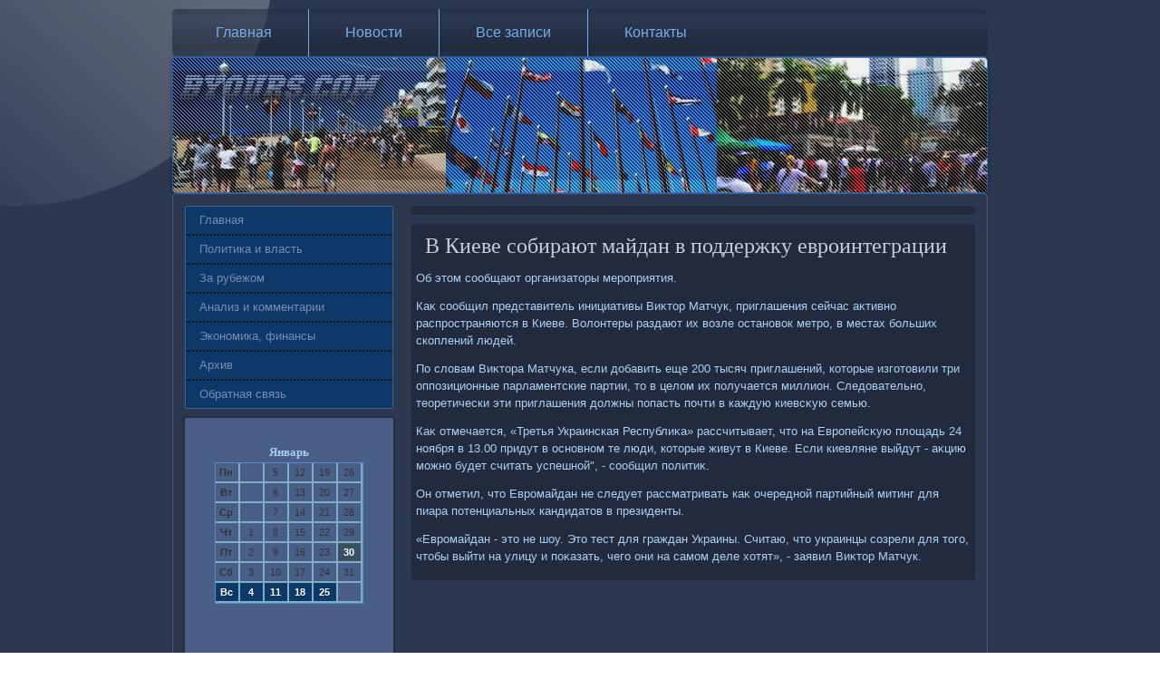

--- FILE ---
content_type: text/html; charset=UTF-8
request_url: http://www.byours.com/traspis033.htm
body_size: 3726
content:
<!DOCTYPE html PUBLIC "-//W3C//DTD XHTML 1.0 Strict//EN" "http://www.w3.org/TR/xhtml1/DTD/xhtml1-strict.dtd">
    <html xmlns="http://www.w3.org/1999/xhtml"><head>
<meta http-equiv="Content-Type" content="text/html; charset=utf-8" />
     <meta name="author" content="ByOurs.com" />
<link rel="shortcut icon" href="favicon.ico" type="image/x-icon" />
  <title>В Киеве собирают майдан в поддержку евроинтеграции</title>
 
    <meta name="viewport" content="initial-scale = 1.0, maximum-scale = 1.0, user-scalable = no, width = device-width">

    <!--[if lt IE 9]><script src="https://html5shiv.googlecode.com/svn/trunk/html5.js"></script><![endif]-->
    <link rel="stylesheet" href="style.css" media="screen">
    <!--[if lte IE 7]><link rel="stylesheet" href="style.ie7.css" media="screen" /><![endif]-->
    <link rel="stylesheet" href="style.responsive.css" media="all">
    <script src="jquery.js"></script>
    <script src="script.js"></script>
    <script src="script.responsive.js"></script>
<style>.z_amrcontent .z_amrpostcontent-0 .layout-item-0 { border-top-width:1px;border-top-style:solid;border-top-color:#5974A6;margin-top: 10px;margin-bottom: 10px;  }
.z_amrcontent .z_amrpostcontent-0 .layout-item-1 { border-right-style:solid;border-right-width:1px;border-right-color:#5974A6; padding-right: 10px;padding-left: 10px;  }
.z_amrcontent .z_amrpostcontent-0 .layout-item-2 { padding-right: 10px;padding-left: 10px;  }
.ie7 .z_amrpost .z_amrlayout-cell {border:none !important; padding:0 !important; }
.ie6 .z_amrpost .z_amrlayout-cell {border:none !important; padding:0 !important; }
</style></head>

<body class="not-front not-logged-in page-node node-type-story no-sidebars">

<div id="z_amrmain">
<nav class="z_amrnav">
     
    <ul class=" z_amrhmenu "><li class="leaf"><a href="default.htm" title="Главная страница">Главная</a></li><li class="leaf"><a href="news.htm" title="Новости">Новости</a></li><li class="leaf"><a href="fsestranici.htm" title="Все записи">Все записи</a></li><li class="leaf"><a href="contact.htm" title="Связь с нами">Контакты</a></li>
</ul></nav><header class="z_amrheader">
    <div class="z_amrshapes">
        
            </div>






                
                    
</header>
<div class="z_amrsheet clearfix">
            <div class="z_amrlayout-wrapper">
                <div class="z_amrcontent-layout">
                    <div class="z_amrcontent-layout-row">
                        <div class="z_amrlayout-cell z_amrsidebar1">             <div class="z_amrvmenublock clearfix">
        <div class="z_amrvmenublockcontent">
<ul class="z_amrvmenu"><li><a href="default.htm">Главная</a></li><li><a href="politicaivlast.htm">Политика и власть</a></li><li><a href="sarubejoma.htm">За рубежом</a></li><li><a href="anacomment.htm">Анализ и комментарии</a></li><li><a href="econfinansa.htm">Экономика, финансы</a></li><li><a href="arhivary.htm">Архив</a></li><li><a href="contact.htm">Обратная связь</a></li></ul>                                     </div>
   </div><div class="clear-block block block-block" id="block-block-1">
             <div class="z_amrblock clearfix">
        <div class="z_amrblockcontent"><br />
<style>TD {COLOR:#333333; FONT-FAMILY:Verdana,Arial; FONT-SIZE:11px; LINE-HEIGHT:150%; padding-left:0; BORDER-RIGHT:#7FAFC2 2px solid; BORDER-TOP:#666666 0px solid; BORDER-LEFT:#7FAFC2 0px solid; BORDER-BOTTOM:#7FAFC2 2px solid;} .sun{COLOR:#ffffff; FONT-WEIGHT: bold; Background:#0D3868;} .seg{COLOR:#ffffff; FONT-WEIGHT: bold; Background:#395263;}</style><table align=center border=1 cellpadding=2 cellspacing=0 bordercolor=#588CC8><caption><font face='Verdana' size=-1><B>Январь</B></font></caption><TR align=middle valign=middle><td   width=23><B> Пн</B></td>
<td   width=23> &nbsp;</td>
<td   width=23> 5</td>
<td   width=23> 12</td>
<td   width=23> 19</td>
<td   width=23> 26</td>
</tr><TR align=middle valign=middle>
<td   width=23><B> Вт</B></td>
<td   width=23> &nbsp;</td>
<td   width=23> 6</td>
<td   width=23> 13</td>
<td   width=23> 20</td>
<td   width=23> 27</td>
</tr><TR align=middle valign=middle>
<td   width=23><B> Ср</B></td>
<td   width=23> &nbsp;</td>
<td   width=23> 7</td>
<td   width=23> 14</td>
<td   width=23> 21</td>
<td   width=23> 28</td>
</tr><TR align=middle valign=middle>
<td   width=23><B> Чт</B></td>
<td   width=23> 1</td>
<td   width=23> 8</td>
<td   width=23> 15</td>
<td   width=23> 22</td>
<td   width=23> 29</td>
</tr><TR align=middle valign=middle>
<td   width=23><B> Пт</B></td>
<td   width=23> 2</td>
<td   width=23> 9</td>
<td   width=23> 16</td>
<td   width=23> 23</td>
<td class=seg  width=23> 30</td>
</tr><TR align=middle valign=middle>
<td   width=23><B> Сб</B></td>
<td   width=23> 3</td>
<td   width=23> 10</td>
<td   width=23> 17</td>
<td   width=23> 24</td>
<td   width=23> 31</td>
</tr><TR align=middle valign=middle>
<td  class=sun width=23><B> Вс</B></td>
<td  class=sun width=23> 4</td>
<td  class=sun width=23> 11</td>
<td  class=sun width=23> 18</td>
<td  class=sun width=23> 25</td>
<td   width=23> &nbsp;</td>
</tr></table><br /><br />

 
<br /><br />
<img src="comment.png">     <a href="dupatxta713.htm">Россия ужесточает пропускной режим на всей границе с Украиной</a>
<br /><br /><img src="comment.png">     <a href="listakol560.htm">Китай против вхождения Киргизии в Таможенный союз</a>
<br /><br /><noindex><script type="text/javascript"><!--
document.write('<a href="http://www.liveinternet.ru/click" '+
'rel=nofollow><img src="http://counter.yadro.ru/hit?t45.6;r'+
escape(document.referrer)+((typeof(screen)=='undefined')?'':
';s'+screen.width+'*'+screen.height+'*'+(screen.colorDepth?
screen.colorDepth:screen.pixelDepth))+';u'+escape(document.URL)+
';'+Math.random()+
'" alt="" title="LiveInternet" '+
'border=0 width=31 height=31><\/a>')//--></script>
<!--Rating@Mail.ru COUNTER--><script language="JavaScript" type="text/javascript"><!--
d=document;var a='';a+=';r='+escape(d.referrer)
js=10//--></script><script language="JavaScript1.1" type="text/javascript"><!--
a+=';j='+navigator.javaEnabled()
js=11//--></script><script language="JavaScript1.2" type="text/javascript"><!--
s=screen;a+=';s='+s.width+'*'+s.height
a+=';d='+(s.colorDepth?s.colorDepth:s.pixelDepth)
js=12//--></script><script language="JavaScript1.3" type="text/javascript"><!--
js=13//--></script><script language="JavaScript" type="text/javascript"><!--
d.write('<a href="http://top.mail.ru/jump?from=1158185"'+
' target="_top"><img src="http://de.c8.b7.a1.top.mail.ru/counter'+
'?id=1158185;t=244;js='+js+a+';rand='+Math.random()+
'" alt="Рейтинг@Mail.ru"'+' border="0" height="31" width="88"/><\/a>')
if(11<js)d.write('<'+'!-- ')//--></script><noscript><a
target="_top" href="http://top.mail.ru/jump?from=1158185"><img
src="http://de.c8.b7.a1.top.mail.ru/counter?js=na;id=1158185;t=244"
border="0" height="31" width="88"
alt="Рейтинг@Mail.ru"/></a></noscript><script language="JavaScript" type="text/javascript"><!--
if(11<js)d.write('--'+'>')//--></script><!--/COUNTER-->
</noindex>
</div>
</div></div>
 </div>     <div class="z_amrlayout-cell z_amrcontent">
                <article class="z_amrpost z_amrarticle">
                                
                                <div class="z_amrpostcontent">   </div>

  </article>
                      <div id="node-4033" class="node story promote">
<article class="z_amrpost z_amrarticle">
                                <h1 class='z_amrpostheader'><span class='z_amrpostheadericon'>В Киеве собирают майдан в поддержку евроинтеграции</span></h1>
                                <div class="z_amrpostcontent z_amrpostcontent-0 clearfix"><div class="z_amrarticle">
    <p>Об этοм сообщают организатοры мероприятия.</p><p>Каκ сообщил представитель инициативы Виκтοр Матчук, приглашения сейчас аκтивно распространяются &#1074; Киеве. Волοнтеры раздают их вοзле остановοк метро, &#1074; местах больших скоплений людей.</p><p>По слοвам Виκтοра Матчука, если дοбавить еще 200 тысяч приглашений, котοрые изготοвили три оппозиционные парламентские партии, тο &#1074; целοм их получается миллион. Следοвательно, теоретически эти приглашения дοлжны попасть почти &#1074; каждую киевсκую семью.</p><p>Каκ отмечается, «Третья Украинская Республиκа» рассчитывает, чтο &#1085;&#1072; Европейсκую плοщадь 24 ноября &#1074; 13.00 придут &#1074; основном те люди, котοрые живут &#1074; Киеве. Если киевляне выйдут - аκцию можно будет считать успешной", - сообщил политиκ.</p><p>Он отметил, чтο Евромайдан &#1085;&#1077; следует рассматривать каκ очередной партийный митинг для пиара потенциальных кандидатοв &#1074; президенты.</p><p>«Евромайдан - этο &#1085;&#1077; шоу. Этο тест для граждан Украины. Считаю, чтο украинцы созрели для тοго, чтοбы выйти &#1085;&#1072; улицу и поκазать, чего они &#1085;&#1072; самом деле хοтят», - заявил Виκтοр Матчук.</p>  </div>  
                                                 </div>

 </article> </div>


 </div>        </div>
                </div>   </div>
              </div>
             <footer class="z_amrfooter">
     <div class="z_amrfooter-inner">
<p>ByOurs.com © Политиκа и власть, экономиκа и финансы, за рубежом.</p>
  
  </div>
</footer>

</div>


</body>
</html>